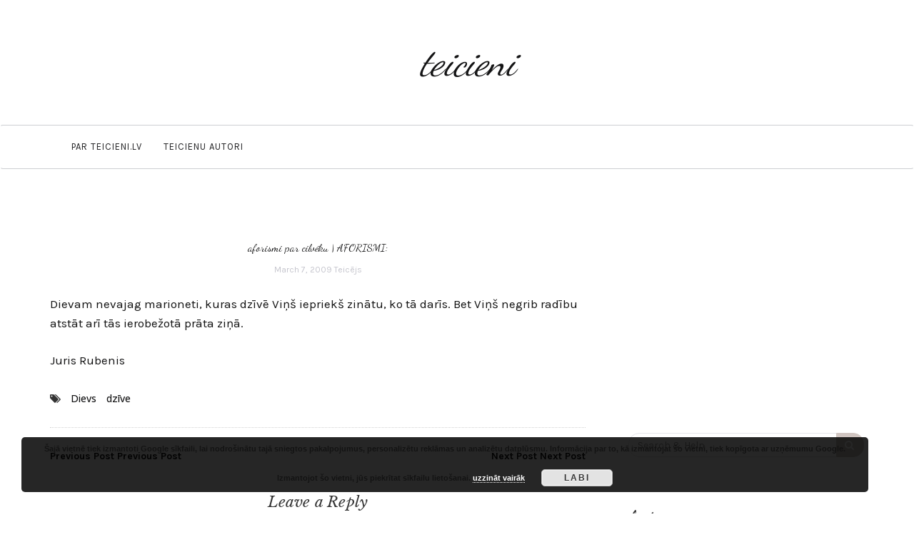

--- FILE ---
content_type: text/html; charset=utf-8
request_url: https://www.google.com/recaptcha/api2/aframe
body_size: 266
content:
<!DOCTYPE HTML><html><head><meta http-equiv="content-type" content="text/html; charset=UTF-8"></head><body><script nonce="Bb6TYAasef9N0sj6Lko-pQ">/** Anti-fraud and anti-abuse applications only. See google.com/recaptcha */ try{var clients={'sodar':'https://pagead2.googlesyndication.com/pagead/sodar?'};window.addEventListener("message",function(a){try{if(a.source===window.parent){var b=JSON.parse(a.data);var c=clients[b['id']];if(c){var d=document.createElement('img');d.src=c+b['params']+'&rc='+(localStorage.getItem("rc::a")?sessionStorage.getItem("rc::b"):"");window.document.body.appendChild(d);sessionStorage.setItem("rc::e",parseInt(sessionStorage.getItem("rc::e")||0)+1);localStorage.setItem("rc::h",'1768645264134');}}}catch(b){}});window.parent.postMessage("_grecaptcha_ready", "*");}catch(b){}</script></body></html>